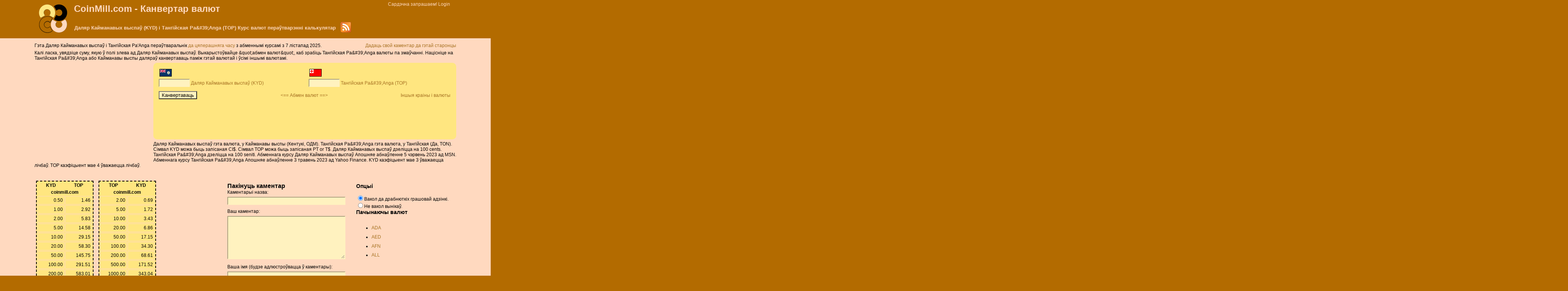

--- FILE ---
content_type: text/html;charset=UTF-8
request_url: https://be.coinmill.com/KYD_TOP.html
body_size: 8595
content:
<!DOCTYPE html>
<html lang="be" dir="ltr">
<head>
<meta http-equiv="Content-Type" content="text/html; charset=UTF-8">
<title>Канвертаваць Кайманавы выспы даляраў (KYD) і Тангійская Pa&amp;#39;Anga (TOP) : Калькулятар абменнага курсу</title>
<meta name="description" content="Калькулятар канвертавання сродкаў у Даляр Кайманавых выспаў (KYD) і з Тангійская Pa&amp;#39;Anga (TOP) ужываецца для абменнага курса.">
<link rel="shortcut icon" href="/currency_icon.png" type="image/png">
<link rel="canonical" href="https://be.coinmill.com/KYD_TOP.html">
<link rel="alternate" title="RSS" href="/rss/KYD_TOP.xml" type="application/rss+xml">
<meta name="viewport" content="width=device-width,initial-scale=1.0">
<meta name="robots" content="noarchive">
<style type="text/css">
html{padding:0;margin:0;height:100%;}
body{font-family:sans-serif;font-size:9pt;background-color:#B36B00;padding:0;margin:0 auto;max-width:1100px;min-height:100%;}
table{font-family:inherit;font-size:inherit;}
img{border:none;}
#logo{margin:10px;}
#rsslink{margin-left:10px;}
.headfoot{background-color:#B36B00;padding:0;margin:0;}
.headfoot,.headfoot a,.headfoot a:link,.headfoot a:active,.headfoot a:visited {color:#FFD9BF;}
.sitename {font-size:2em;font-weight:bold;}
p{margin:0 0 5px 0;}
h1{font-size:1.1em;padding:0;margin:0;}
h2{font-size:1.3em;padding:0;margin:0;}
h3{font-size:1.2em;padding:0;margin:0 0 1em 0;}
.searchNtitle{background-color:#A67121;padding-left:4px;color:#FFD9BF;padding-top:1px;padding-bottom:1px;}
.pagecontent{padding:1em 0;background-color:#FFD9BF;position:relative;min-height:100vh}
.pagecontent:before{content:"";background-color:#FFD9BF;position:absolute;height:100%;top:0;width:8000px;left:-4000px;z-index:-1;}
.currencyexchange, .externalsearch {background-color:#FFE680;padding:0.3cm;border-radius:10px;}
input, textarea, select {background-color:#FFF2BF;}
.currencyexchange input.currencyField{border:inset 2px #FFF2BF;}
a,a:link,a:active,a:visited,a:hover{color:#A67121}
a:link,a:visited{text-decoration:none}
a:link:hover,a:visited:hover,a:link:active,a:visited:active{text-decoration:underline}
.frontpagetall{height:280px;}
.smallestcurrencyunitbox{height:100px;}
.optionsform input{background-color:#FFD9BF;}
#footer{line-height:2em;padding:1em 0}
#footer a{text-decoration:underline;}
.tipfield{width:300px;background-color:#FFF2BF;border:inset 2px #FFF2BF;margin-top:5px;margin-bottom:10px;}
.tiprequest{border-top:1px black solid; border-bottom:1px black solid; padding-bottom:0.5cm;}
.tipbody{border:2px solid #FF9900; margin:0.2cm 0cm 0.2cm 0cm; padding:0.2cm;}
#comments{width:320px;}
.tiptitle{font-size:1.5em;font-weight:bold;margin-bottom:0.2cm}
.tipsignature:before{content:'-- '}
.tipsignature{text-align:right;}
img.flag{padding:2px;vertical-align:middle;}
.bar{background:#FF9900;color:#A67121;}
.answer{padding-bottom:4px;}
.obsolete{border:2px solid red;padding:0.4cm;}
.conversionresult{font-size:2em;padding:1cm;}
.error{color:red;font-size:1.3em;padding:0.5cm;}
.ob{color:gray;}
.searchform{margin:0;padding:0;}
.searchform input{color:gray;background-color:#FFD9BF;font-size:0.8em;}
.conversionchart{background-color:#FFE680;border:2px dashed black;}
.conversionchart tr td{padding:3px;text-align:right;border:1px solid #FFD9BF;}
.searchgo{background-color:#FFD9BF;color:#B36B00;}
.required{color:green}
.manylinks{overflow:scroll;overflow-x:hidden;}
.manylinks li{margin-bottom: 0.8em}
.homearea{max-width:320px;height:350px;float:left;margin:1em 3em 1em 0;}
.frontpagebox.currencyexchange input,.frontpagebox select{width: 220px;height:40px;margin:0 0 1.5em 0;display:inline-block;}
.frontpagebox .inplabel {width:60px;display:inline-block;}
.frontpagebox ul{padding-left:15px}
.ac{display:flex;flex-direction:column;justify-content:center}
.ha{text-align:center;border:1px solid black}
.ha a{color:black;text-decoration:none;display:block}
.ha span{display:block;margin-bottom:0.2em}
.ha.big .mn,.ha.big .br{font-size:300%}
.ha.med .mn,.ha.med .br{font-size:200%}
.ha .tg{font-style:italic}
.ha .br{font-weight:bold}
</style>
<script type="text/javascript"><!--
var numErrsLogged=0;
function lgerr(msg,url,ln){if((++numErrsLogged)>5)return true;var r=window.XMLHttpRequest?new XMLHttpRequest():new ActiveXObject("Microsoft.XMLHTTP");r.open("GET","/jserr?"+"msg="+escape(msg)+"&ln="+ln+"&url="+escape(url)+"&page="+escape(location.href)+"&ref="+escape(document.referrer),false);r.send("");return true;}
try{window.onerror=lgerr;}catch(er){}
var _gaq=_gaq||[];_gaq.push(['_setAccount','UA-8075292-1'],['_setDomainName','coinmill.com'],['_trackPageview']);
var currency_data='KYD,0.913,0.01|TOP,0.3132,0.01';
var currency_sdrPer=new Array(),currency_Unit=new Array();currency_make_arrays();function currency_make_arrays(){var d=currency_data.split("|");for(var e=0;e<d.length;e++){var b=d[e].split(","),f=b[0];currency_sdrPer[f]=b[1];currency_Unit[f]=b[2]}};
function currency_rnd(h,e){h=Math.round(h/e)*e+".";var g=(e+".").split("."),c=h.split("."),b=c[1],a=g[1].length,d=b.length;if(d>a){b=b.substring(0,a)}for(var f=0;f<a-d;f++){b+="0"}return c[0]+(a==0?"":"."+b)}function currency_convert(f,d,c){var e=currency_sdrPer;if(!e[d]||!e[c]){return""}return currency_format(f*(e[d]/e[c]),currency_Unit[c])}function currency_format(b,e){var h=typeof currency_thousandsSeparator=="string"?currency_thousandsSeparator:"",c=typeof currency_decimalSeparator=="string"?currency_decimalSeparator:".",e=(typeof currency_decimalDigits=="number")?(1/Math.pow(10,currency_decimalDigits)):(typeof e=="number"?e:0.01),j=typeof currency_thousandsSeparatorMin=="number"?currency_thousandsSeparatorMin:3;if(typeof currency_round=="boolean"&&currency_round){b=currency_rnd(b,e)}var i=(""+b).split("."),g=i[0],f=i.length>1?c+i[1]:"",a=/(\d+)(\d{3})/;if(h!=""){while(a.test(g)&&g.length>j){g=g.replace(a,"$1"+h+"$2")}}return g+f};
var lastInp;var currency_round=true;function styl(b){if(!b){return}lastInp=b;if(!b.style){return}for(var a=0;a<frm().length;a++){frm()[a].style.backgroundColor="#FFF2BF"}b.style.backgroundColor="white"}function cvrt(d,a){a=a?true:false;if(!d||d.type!="text"){return}styl(d);var e=parseFloat(d.value.replace(/[^0-9\.eE\-]/g,"")),c=""+e!="NaN";for(var b=0;b<frm().length;b++){if(d!=frm()[b]&&frm()[b].type=="text"){frm()[b].value=c?currency_convert(e,d.name,frm()[b].name):""}}if(c){document.location.href=document.location.href.replace(/\#.*/,"")+"#"+d.name+"="+d.value}if(c){_gaq.push(["_trackEvent","convert",d.name,"",Math.round(e),a])}}function lst(){cvrt(lastInp)}function fillData(a){var d=document.location.href,c=d.match(/\#([A-Z]{3,5})/);if(c&&c.length>1){var b=gt("currencyBox1");if(!a&&b&&b.innerHTML.indexOf(c[1])!=-1){swapCurrencies()}}c=d.match(/\#([A-Z]{3,5})=([\-0-9\.eE]+)/);if(c&&c.length>2){frm()[c[1]].value=c[2];cvrt(frm()[c[1]],!a)}}function frm(){return document.currency.elements}function gt(a){return document.getElementById(a)}function swapCurrencies(){var b=gt("currencyBox0");var a=gt("currencyBox1");var e=gt("currencyText0");var d=gt("currencyText1");if(b&&a&&e&&d){var c=b.innerHTML;b.innerHTML=a.innerHTML;a.innerHTML=c;c=e.innerHTML;e.innerHTML=d.innerHTML;d.innerHTML=c}fillData(true)};
var googletag = googletag || {};
googletag.cmd = googletag.cmd || [];
(function() {
var gads = document.createElement('script');
gads.async = true;
gads.type = 'text/javascript';
var useSSL = 'https:' == document.location.protocol;
gads.src = (useSSL ? 'https:' : 'http:') + 
'//www.googletagservices.com/tag/js/gpt.js';
var node = document.getElementsByTagName('script')[0];
node.parentNode.insertBefore(gads, node);
})();
googletag.cmd.push(function() {
googletag.pubads().set('currency', ['KYD','TOP']);
googletag.defineSlot('/6155572/double_main_300x250', [300, 250], 'div-gpt-ad-1350068645142-0').addService(googletag.pubads());
googletag.defineSlot('/6155572/double_yellow_728x90', [728, 90], 'div-gpt-ad-1350068645142-1-2').addService(googletag.pubads());
googletag.pubads().enableSingleRequest();
googletag.enableServices();
});
//--></script>
</head><body onload="fillData();">
<table id=pagehead class=headfoot style="width:100%;border-collapse:collapse;border-spacing:0;border:none;"><tr><td style="width:100px;" rowspan="2">
<a href="/"><img id="logo" src="/currency.png" width="75" height="75" alt="канверсія валюты"></a>
</td><td>
<div class=sitename><a href="/">CoinMill.com - Канвертар валют</a></div>
</td><td style="text-align:right;vertical-align:text-top;">
<div style="margin:3px 15px;">
Сардэчна запрашаем! <a href="/login">Login</a>
</div>
</td></tr><tr><td colspan="2">
<table style="border:none;border-collapse:collapse;border-spacing:0;"><tr><td>
<h1>Даляр Кайманавых выспаў (KYD) і Тангійская Pa&amp;#39;Anga (TOP) Курс валют пераўтварэнні калькулятар</h1></td><td style="text-align:right;">
<a id=rsslink href="/rss/KYD_TOP.xml"><img src="/feedicon.png" alt="rss"></a></td></tr></table>
</td></tr></table>
<div class="pagecontent">
<div style="float:right;">
<a href="#tiprequest"> Дадаць свой каментар да гэтай старонцы </a>
</div>
<p>Гэта Даляр Кайманавых выспаў і Тангійская Pa&#39;Anga пераўтваральнік <a href="/sources.html"> да цяперашняга часу </a> з абменнымі курсамі з 7 лістапад 2025.</p>
<p>Калі ласка, увядзіце суму, якую ў полі злева ад Даляр Кайманавых выспаў. Выкарыстоўвайце &amp;quot;абмен валют&amp;quot;, каб зрабіць Тангійская Pa&amp;#39;Anga валюты па змаўчанні. Націсніце на Тангійская Pa&amp;#39;Anga або Кайманавы выспы даляраў канвертаваць паміж гэтай валютай і ўсімі іншымі валютамі.</p><div style="float:left;margin-right:10px;"><div class='ac' style='width:300px;height:250px;overflow:hidden;'><div id='div-gpt-ad-1350068645142-0'>
<script type='text/javascript'>
googletag.cmd.push(function() { googletag.display('div-gpt-ad-1350068645142-0'); });
</script>
</div></div></div>
<div style="margin-bottom:5px;margin-left:310px;">
<div class="currencyexchange">
<form action="/currency" method="POST" name="currency" onsubmit="lst();return false;">
<table style="border:none;width:100%;"><tr><td style="width:50%;vertical-align:text-bottom;padding-right:10px">
<div id="currencyText0"><img src="/cayman_islands_flag.png" class="flag" width="32" height="20" alt="Кайманавы выспы" title="Кайманавы выспы"></div>
</td><td style="padding-left:10px;vertical-align:text-bottom;">
<div id="currencyText1"><img src="/tonga_flag.png" class="flag" width="32" height="20" alt="Тангійская" title="Тангійская"></div>
</td></tr><tr><td style="padding-right:10px;vertical-align:text-top;">
<div id="currencyBox0">
<input class="currencyField" onfocus="styl(this)" onchange="cvrt(this)" type="text" size="8" name="KYD" value="">
<a href="/KYD_calculator.html">Даляр Кайманавых выспаў (KYD)</a>
</div>
</td><td style="padding-left:10px;vertical-align:text-top;">
<div id="currencyBox1">
<input class="currencyField" onfocus="styl(this)" onchange="cvrt(this)" type="text" size="8" name="TOP" value="">
<a href="/TOP_calculator.html">Тангійская Pa&amp;#39;Anga (TOP)</a>
</div>
</td></tr></table>
<table style="border:none;width:100%;"><tr><td style="width:33.3%;vertical-align:text-top;">
<input style="margin-top:5px" type="submit" value="Канвертаваць">
</td><td style="width:33.3%;text-align:center;vertical-align:text-top;">	
<a href="#" onclick="swapCurrencies();return false;">
<script>document.write('&lt;== Абмен валют ==&gt;');</script>
</a>
</td><td style="text-align:right;vertical-align:text-bottom;">
<a href="/">Іншыя краіны і валюты</a>
</td></tr></table>
<div class='ac' style='width:728px;height:90px;overflow:hidden;'><div id='div-gpt-ad-1350068645142-1-2'>
<script type='text/javascript'>
googletag.cmd.push(function() { googletag.display('div-gpt-ad-1350068645142-1-2'); });
</script>
</div></div>
</form>
</div></div>
<p>
Даляр Кайманавых выспаў гэта валюта, у Кайманавы выспы (Кентукі, ОДМ).
Тангійская Pa&amp;#39;Anga гэта валюта, у Тангійская (Да, TON).


Сімвал KYD можа быць запісаная CI$.
Сімвал TOP можа быць запісаная PT or T$.
Даляр Кайманавых выспаў дзеліцца на 100 cents.
Тангійская Pa&amp;#39;Anga дзеліцца на 100 seniti.
Абменнага курсу Даляр Кайманавых выспаў Апошняе абнаўленне 5 чэрвень 2023 ад MSN.
Абменнага курсу Тангійская Pa&amp;#39;Anga Апошняе абнаўленне 3 травень 2023 ад Yahoo Finance.
KYD каэфіцыент мае 3 ўважаецца лічбаў.
TOP каэфіцыент мае 4 ўважаецца лічбаў.


</p>
<br style="clear:both;">
<table style="border:none;margin-top:10px;width:100%;border-collapse:collapse;border-spacing:0;"><tr><td style="vertical-align:text-top;">
<table style="border:none;"><tr><td style="vertical-align:text-top;text-align:center;padding-right:10px">
<table class=conversionchart><tr><th>
KYD
</th><th>
TOP
</th></tr><tr><th colspan=2>
coinmill.com
</th></tr>
<tr><td>
0.50
</td><td>
1.46
</td></tr>
<tr><td>
1.00
</td><td>
2.92
</td></tr>
<tr><td>
2.00
</td><td>
5.83
</td></tr>
<tr><td>
5.00
</td><td>
14.58
</td></tr>
<tr><td>
10.00
</td><td>
29.15
</td></tr>
<tr><td>
20.00
</td><td>
58.30
</td></tr>
<tr><td>
50.00
</td><td>
145.75
</td></tr>
<tr><td>
100.00
</td><td>
291.51
</td></tr>
<tr><td>
200.00
</td><td>
583.01
</td></tr>
<tr><td>
500.00
</td><td>
1457.54
</td></tr>
<tr><td>
1000.00
</td><td>
2915.07
</td></tr>
<tr><td>
2000.00
</td><td>
5830.14
</td></tr>
<tr><td>
5000.00
</td><td>
14,575.35
</td></tr>
<tr><td>
10,000.00
</td><td>
29,150.70
</td></tr>
<tr><td>
20,000.00
</td><td>
58,301.40
</td></tr>
<tr><td>
50,000.00
</td><td>
145,753.51
</td></tr>
<tr><td>
100,000.00
</td><td>
291,507.02
</td></tr>
</table>
KYD хуткасць
<br>
5 чэрвень 2023
</td><td style="vertical-align:text-top;text-align:center;">
<table class=conversionchart><tr><th>
TOP
</th><th>
KYD
</th></tr><tr><th colspan=2>
coinmill.com
</th></tr>
<tr><td>
2.00
</td><td>
0.69
</td></tr>
<tr><td>
5.00
</td><td>
1.72
</td></tr>
<tr><td>
10.00
</td><td>
3.43
</td></tr>
<tr><td>
20.00
</td><td>
6.86
</td></tr>
<tr><td>
50.00
</td><td>
17.15
</td></tr>
<tr><td>
100.00
</td><td>
34.30
</td></tr>
<tr><td>
200.00
</td><td>
68.61
</td></tr>
<tr><td>
500.00
</td><td>
171.52
</td></tr>
<tr><td>
1000.00
</td><td>
343.04
</td></tr>
<tr><td>
2000.00
</td><td>
686.09
</td></tr>
<tr><td>
5000.00
</td><td>
1715.22
</td></tr>
<tr><td>
10,000.00
</td><td>
3430.45
</td></tr>
<tr><td>
20,000.00
</td><td>
6860.90
</td></tr>
<tr><td>
50,000.00
</td><td>
17,152.25
</td></tr>
<tr><td>
100,000.00
</td><td>
34,304.49
</td></tr>
<tr><td>
200,000.00
</td><td>
68,608.98
</td></tr>
<tr><td>
500,000.00
</td><td>
171,522.45
</td></tr>
</table>
TOP хуткасць
<br>
3 травень 2023
</td></tr></table>
<p>Друк графікі і ўзяць іх з сабой у кашальку ці паперніку пакуль вы падарожнічаеце.</p></td><td style="padding-left:5px;vertical-align:text-top;">

<div id="tiprequest">
<h2>Пакінуць каментар</h2>
<form method=POST action="/tip.pl">
<input type=hidden name=prefill value="">
<input type=hidden name=regarding value="currency tip KYD_TOP">
Каментарыі назва:<br>
<input type=text class=tipfield name=subject><br>
Ваш каментар:<br>
<textarea class=tipfield name=message rows=7></textarea><br>
Ваша імя (будзе адлюстроўвацца ў каментары):<br>
<input type=text class=tipfield name=name><br>
<input type=submit value="Працягваць">
</form>
</div>
</td><td style="padding-left:5px;vertical-align:text-top;">
<h3>Опцыі</h3>
<form action="#" name="options" method="GET" class="optionsform">
<input type=radio onchange="currency_round=true;lst();" id="roundsmunit" name="rounding" checked><label for="roundsmunit">Вакол да драбнюткіх грашовай адзінкі.</label><br>
<input type=radio onchange="currency_round=false;lst();" id="roundnone" name="rounding"><label for="roundnone">Не вакол вынікаў.</label><br>
</form><h3>Пачынаючы валют</h3>
<div class="smallestcurrencyunitbox manylinks" style="width:1.5in;">
<ul>
<li><a href="/ADA_calculator.html">ADA</a></li>
<li><a href="/AED_calculator.html">AED</a></li>
<li><a href="/AFN_calculator.html">AFN</a></li>
<li><a href="/ALL_calculator.html">ALL</a></li>
<li><a href="/AMD_calculator.html">AMD</a></li>
<li><a href="/ANC_calculator.html">ANC</a></li>
<li><a href="/ANG_calculator.html">ANG</a></li>
<li><a href="/AOA_calculator.html">AOA</a></li>
<li><a href="/ARDR_calculator.html">ARDR</a></li>
<li><a href="/ARG_calculator.html">ARG</a></li>
<li><a href="/ARS_calculator.html">ARS</a></li>
<li><a href="/AUD_calculator.html">AUD</a></li>
<li><a href="/AUR_calculator.html">AUR</a></li>
<li><a href="/AWG_calculator.html">AWG</a></li>
<li><a href="/AZN_calculator.html">AZN</a></li>
<li><a href="/BAM_calculator.html">BAM</a></li>
<li><a href="/BBD_calculator.html">BBD</a></li>
<li><a href="/BCH_calculator.html">BCH</a></li>
<li><a href="/BCN_calculator.html">BCN</a></li>
<li><a href="/BDT_calculator.html">BDT</a></li>
<li><a href="/BET_calculator.html">BET</a></li>
<li><a href="/BGN_calculator.html">BGN</a></li>
<li><a href="/BHD_calculator.html">BHD</a></li>
<li><a href="/BIF_calculator.html">BIF</a></li>
<li><a href="/BLC_calculator.html">BLC</a></li>
<li><a href="/BMD_calculator.html">BMD</a></li>
<li><a href="/BNB_calculator.html">BNB</a></li>
<li><a href="/BND_calculator.html">BND</a></li>
<li><a href="/BOB_calculator.html">BOB</a></li>
<li><a href="/BRL_calculator.html">BRL</a></li>
<li><a href="/BSD_calculator.html">BSD</a></li>
<li><a href="/BTB_calculator.html">BTB</a></li>
<li><a href="/BTC_calculator.html">BTC</a></li>
<li><a href="/BTG_calculator.html">BTG</a></li>
<li><a href="/BTN_calculator.html">BTN</a></li>
<li><a href="/BTS_calculator.html">BTS</a></li>
<li><a href="/BWP_calculator.html">BWP</a></li>
<li><a href="/BYN_calculator.html">BYN</a></li>
<li><a href="/BZD_calculator.html">BZD</a></li>
<li><a href="/CAD_calculator.html">CAD</a></li>
<li><a href="/CDF_calculator.html">CDF</a></li>
<li><a href="/CHF_calculator.html">CHF</a></li>
<li><a href="/CLF_calculator.html">CLF</a></li>
<li><a href="/CLP_calculator.html">CLP</a></li>
<li><a href="/CNH_calculator.html">CNH</a></li>
<li><a href="/CNY_calculator.html">CNY</a></li>
<li><a href="/COP_calculator.html">COP</a></li>
<li><a href="/CRC_calculator.html">CRC</a></li>
<li><a href="/CUC_calculator.html">CUC</a></li>
<li><a href="/CVE_calculator.html">CVE</a></li>
<li><a href="/CYP_calculator.html">CYP</a></li>
<li><a href="/CZK_calculator.html">CZK</a></li>
<li><a href="/DASH_calculator.html">DASH</a></li>
<li><a href="/DEE_calculator.html">DEE</a></li>
<li><a href="/DGC_calculator.html">DGC</a></li>
<li><a href="/DJF_calculator.html">DJF</a></li>
<li><a href="/DKK_calculator.html">DKK</a></li>
<li><a href="/DMD_calculator.html">DMD</a></li>
<li><a href="/DOP_calculator.html">DOP</a></li>
<li><a href="/DZD_calculator.html">DZD</a></li>
<li><a href="/EFL_calculator.html">EFL</a></li>
<li><a href="/EGP_calculator.html">EGP</a></li>
<li><a href="/EOS_calculator.html">EOS</a></li>
<li><a href="/ERN_calculator.html">ERN</a></li>
<li><a href="/ETB_calculator.html">ETB</a></li>
<li><a href="/ETC_calculator.html">ETC</a></li>
<li><a href="/ETH_calculator.html">ETH</a></li>
<li><a href="/EUR_calculator.html">EUR</a></li>
<li><a href="/FJD_calculator.html">FJD</a></li>
<li><a href="/FKP_calculator.html">FKP</a></li>
<li><a href="/FLO_calculator.html">FLO</a></li>
<li><a href="/FLT_calculator.html">FLT</a></li>
<li><a href="/FRC_calculator.html">FRC</a></li>
<li><a href="/FRK_calculator.html">FRK</a></li>
<li><a href="/FST_calculator.html">FST</a></li>
<li><a href="/FTC_calculator.html">FTC</a></li>
<li><a href="/GBP_calculator.html">GBP</a></li>
<li><a href="/GEL_calculator.html">GEL</a></li>
<li><a href="/GHS_calculator.html">GHS</a></li>
<li><a href="/GIP_calculator.html">GIP</a></li>
<li><a href="/GLC_calculator.html">GLC</a></li>
<li><a href="/GLD_calculator.html">GLD</a></li>
<li><a href="/GMD_calculator.html">GMD</a></li>
<li><a href="/GNF_calculator.html">GNF</a></li>
<li><a href="/GTQ_calculator.html">GTQ</a></li>
<li><a href="/GYD_calculator.html">GYD</a></li>
<li><a href="/HBN_calculator.html">HBN</a></li>
<li><a href="/HKD_calculator.html">HKD</a></li>
<li><a href="/HNL_calculator.html">HNL</a></li>
<li><a href="/HRK_calculator.html">HRK</a></li>
<li><a href="/HTG_calculator.html">HTG</a></li>
<li><a href="/HUF_calculator.html">HUF</a></li>
<li><a href="/ICX_calculator.html">ICX</a></li>
<li><a href="/IDR_calculator.html">IDR</a></li>
<li><a href="/ILS_calculator.html">ILS</a></li>
<li><a href="/INR_calculator.html">INR</a></li>
<li><a href="/IQD_calculator.html">IQD</a></li>
<li><a href="/IRR_calculator.html">IRR</a></li>
<li><a href="/ISK_calculator.html">ISK</a></li>
<li><a href="/IXC_calculator.html">IXC</a></li>
<li><a href="/JEP_calculator.html">JEP</a></li>
<li><a href="/JMD_calculator.html">JMD</a></li>
<li><a href="/JOD_calculator.html">JOD</a></li>
<li><a href="/JPY_calculator.html">JPY</a></li>
<li><a href="/KES_calculator.html">KES</a></li>
<li><a href="/KGS_calculator.html">KGS</a></li>
<li><a href="/KHR_calculator.html">KHR</a></li>
<li><a href="/KMF_calculator.html">KMF</a></li>
<li><a href="/KPW_calculator.html">KPW</a></li>
<li><a href="/KRW_calculator.html">KRW</a></li>
<li><a href="/KWD_calculator.html">KWD</a></li>
<li><a href="/KYD_calculator.html">KYD</a></li>
<li><a href="/KZT_calculator.html">KZT</a></li>
<li><a href="/LAK_calculator.html">LAK</a></li>
<li><a href="/LBP_calculator.html">LBP</a></li>
<li><a href="/LKR_calculator.html">LKR</a></li>
<li><a href="/LRD_calculator.html">LRD</a></li>
<li><a href="/LSK_calculator.html">LSK</a></li>
<li><a href="/LSL_calculator.html">LSL</a></li>
<li><a href="/LTC_calculator.html">LTC</a></li>
<li><a href="/LTL_calculator.html">LTL</a></li>
<li><a href="/LYD_calculator.html">LYD</a></li>
<li><a href="/MAD_calculator.html">MAD</a></li>
<li><a href="/MAX_calculator.html">MAX</a></li>
<li><a href="/MDL_calculator.html">MDL</a></li>
<li><a href="/MEC_calculator.html">MEC</a></li>
<li><a href="/MGA_calculator.html">MGA</a></li>
<li><a href="/MIOTA_calculator.html">MIOTA</a></li>
<li><a href="/MKD_calculator.html">MKD</a></li>
<li><a href="/MKR_calculator.html">MKR</a></li>
<li><a href="/MMK_calculator.html">MMK</a></li>
<li><a href="/MNC_calculator.html">MNC</a></li>
<li><a href="/MNT_calculator.html">MNT</a></li>
<li><a href="/MOP_calculator.html">MOP</a></li>
<li><a href="/MRO_calculator.html">MRO</a></li>
<li><a href="/MUR_calculator.html">MUR</a></li>
<li><a href="/MVR_calculator.html">MVR</a></li>
<li><a href="/MWK_calculator.html">MWK</a></li>
<li><a href="/MXN_calculator.html">MXN</a></li>
<li><a href="/MXV_calculator.html">MXV</a></li>
<li><a href="/MYR_calculator.html">MYR</a></li>
<li><a href="/MZN_calculator.html">MZN</a></li>
<li><a href="/NAD_calculator.html">NAD</a></li>
<li><a href="/NANO_calculator.html">NANO</a></li>
<li><a href="/NAS_calculator.html">NAS</a></li>
<li><a href="/NEO_calculator.html">NEO</a></li>
<li><a href="/NET_calculator.html">NET</a></li>
<li><a href="/NGN_calculator.html">NGN</a></li>
<li><a href="/NIO_calculator.html">NIO</a></li>
<li><a href="/NMC_calculator.html">NMC</a></li>
<li><a href="/NOK_calculator.html">NOK</a></li>
<li><a href="/NPR_calculator.html">NPR</a></li>
<li><a href="/NVC_calculator.html">NVC</a></li>
<li><a href="/NXT_calculator.html">NXT</a></li>
<li><a href="/NZD_calculator.html">NZD</a></li>
<li><a href="/OMG_calculator.html">OMG</a></li>
<li><a href="/OMR_calculator.html">OMR</a></li>
<li><a href="/ORB_calculator.html">ORB</a></li>
<li><a href="/PAB_calculator.html">PAB</a></li>
<li><a href="/PEN_calculator.html">PEN</a></li>
<li><a href="/PGK_calculator.html">PGK</a></li>
<li><a href="/PHP_calculator.html">PHP</a></li>
<li><a href="/PHS_calculator.html">PHS</a></li>
<li><a href="/PKR_calculator.html">PKR</a></li>
<li><a href="/PLN_calculator.html">PLN</a></li>
<li><a href="/POT_calculator.html">POT</a></li>
<li><a href="/PPC_calculator.html">PPC</a></li>
<li><a href="/PPT_calculator.html">PPT</a></li>
<li><a href="/PTC_calculator.html">PTC</a></li>
<li><a href="/PXC_calculator.html">PXC</a></li>
<li><a href="/PYG_calculator.html">PYG</a></li>
<li><a href="/QAR_calculator.html">QAR</a></li>
<li><a href="/QRK_calculator.html">QRK</a></li>
<li><a href="/QTUM_calculator.html">QTUM</a></li>
<li><a href="/RDD_calculator.html">RDD</a></li>
<li><a href="/REP_calculator.html">REP</a></li>
<li><a href="/RON_calculator.html">RON</a></li>
<li><a href="/RSD_calculator.html">RSD</a></li>
<li><a href="/RUB_calculator.html">RUB</a></li>
<li><a href="/RWF_calculator.html">RWF</a></li>
<li><a href="/SAR_calculator.html">SAR</a></li>
<li><a href="/SBD_calculator.html">SBD</a></li>
<li><a href="/SCR_calculator.html">SCR</a></li>
<li><a href="/SDG_calculator.html">SDG</a></li>
<li><a href="/SDR_calculator.html">SDR</a></li>
<li><a href="/SEK_calculator.html">SEK</a></li>
<li><a href="/SGD_calculator.html">SGD</a></li>
<li><a href="/SHP_calculator.html">SHP</a></li>
<li><a href="/SLL_calculator.html">SLL</a></li>
<li><a href="/SLR_calculator.html">SLR</a></li>
<li><a href="/SNT_calculator.html">SNT</a></li>
<li><a href="/SOS_calculator.html">SOS</a></li>
<li><a href="/SRD_calculator.html">SRD</a></li>
<li><a href="/STD_calculator.html">STD</a></li>
<li><a href="/STEEM_calculator.html">STEEM</a></li>
<li><a href="/STRAT_calculator.html">STRAT</a></li>
<li><a href="/SXC_calculator.html">SXC</a></li>
<li><a href="/SYP_calculator.html">SYP</a></li>
<li><a href="/SZL_calculator.html">SZL</a></li>
<li><a href="/TAG_calculator.html">TAG</a></li>
<li><a href="/TGC_calculator.html">TGC</a></li>
<li><a href="/THB_calculator.html">THB</a></li>
<li><a href="/TIX_calculator.html">TIX</a></li>
<li><a href="/TJS_calculator.html">TJS</a></li>
<li><a href="/TMT_calculator.html">TMT</a></li>
<li><a href="/TND_calculator.html">TND</a></li>
<li><a href="/TOP_calculator.html">TOP</a></li>
<li><a href="/TRC_calculator.html">TRC</a></li>
<li><a href="/TRX_calculator.html">TRX</a></li>
<li><a href="/TRY_calculator.html">TRY</a></li>
<li><a href="/TTD_calculator.html">TTD</a></li>
<li><a href="/TWD_calculator.html">TWD</a></li>
<li><a href="/TZS_calculator.html">TZS</a></li>
<li><a href="/UAH_calculator.html">UAH</a></li>
<li><a href="/UGX_calculator.html">UGX</a></li>
<li><a href="/UNO_calculator.html">UNO</a></li>
<li><a href="/USD_calculator.html">USD</a></li>
<li><a href="/USDT_calculator.html">USDT</a></li>
<li><a href="/UYU_calculator.html">UYU</a></li>
<li><a href="/UZS_calculator.html">UZS</a></li>
<li><a href="/VEF_calculator.html">VEF</a></li>
<li><a href="/VEN_calculator.html">VEN</a></li>
<li><a href="/VERI_calculator.html">VERI</a></li>
<li><a href="/VND_calculator.html">VND</a></li>
<li><a href="/VRC_calculator.html">VRC</a></li>
<li><a href="/VTC_calculator.html">VTC</a></li>
<li><a href="/VUV_calculator.html">VUV</a></li>
<li><a href="/WDC_calculator.html">WDC</a></li>
<li><a href="/WST_calculator.html">WST</a></li>
<li><a href="/WTC_calculator.html">WTC</a></li>
<li><a href="/XAF_calculator.html">XAF</a></li>
<li><a href="/XAG_calculator.html">XAG</a></li>
<li><a href="/XAL_calculator.html">XAL</a></li>
<li><a href="/XAU_calculator.html">XAU</a></li>
<li><a href="/XCC_calculator.html">XCC</a></li>
<li><a href="/XCD_calculator.html">XCD</a></li>
<li><a href="/XCP_calculator.html">XCP</a></li>
<li><a href="/XDG_calculator.html">XDG</a></li>
<li><a href="/XEM_calculator.html">XEM</a></li>
<li><a href="/XIC_calculator.html">XIC</a></li>
<li><a href="/XJO_calculator.html">XJO</a></li>
<li><a href="/XLM_calculator.html">XLM</a></li>
<li><a href="/XMR_calculator.html">XMR</a></li>
<li><a href="/XMS_calculator.html">XMS</a></li>
<li><a href="/XMT_calculator.html">XMT</a></li>
<li><a href="/XOF_calculator.html">XOF</a></li>
<li><a href="/XPD_calculator.html">XPD</a></li>
<li><a href="/XPF_calculator.html">XPF</a></li>
<li><a href="/XPM_calculator.html">XPM</a></li>
<li><a href="/XPT_calculator.html">XPT</a></li>
<li><a href="/XRP_calculator.html">XRP</a></li>
<li><a href="/XSC_calculator.html">XSC</a></li>
<li><a href="/XVG_calculator.html">XVG</a></li>
<li><a href="/YAC_calculator.html">YAC</a></li>
<li><a href="/YER_calculator.html">YER</a></li>
<li><a href="/ZAR_calculator.html">ZAR</a></li>
<li><a href="/ZCP_calculator.html">ZCP</a></li>
<li><a href="/ZEC_calculator.html">ZEC</a></li>
<li><a href="/ZET_calculator.html">ZET</a></li>
<li><a href="/ZMW_calculator.html">ZMW</a></li>
<li><a href="/ZRX_calculator.html">ZRX</a></li>
<li><a href="/ZTC_calculator.html">ZTC</a></li>
</ul>
</div></td></tr></table></div>
<div id=footer class=headfoot>
<p>Гэты абменны калькулятар выкарыстоўваецца ў надзеі, што ён будзе карысным, але НЕ дае ГАРАНТЫЙ, нават без пэўных гарантый КАМЕРЦЫЙНАЙ КАШТОЎНАСЦІ ці ПРЫДАТНАСЦІ ДЛЯ канкрэтных мэтаў.</p>
<p>
<a href="/calculator.html">Глабальныя канверсія</a>: 
<a href="https://ar.coinmill.com/">انجليزية</a> | <a href="https://be.coinmill.com/">Англійская</a> | <a href="https://bg.coinmill.com/">Български</a> | <a href="https://ca.coinmill.com/">Català</a> | <a href="https://cs.coinmill.com/">Český</a> | <a href="https://da.coinmill.com/">Dansk</a> | <a href="https://de.coinmill.com/">Deutsch</a> | <a href="https://el.coinmill.com/">Ελληνικά</a> | <a href="https://coinmill.com/">English</a> | <a href="https://es.coinmill.com/">Español</a> | <a href="https://et.coinmill.com/">Eesti</a> | <a href="https://fi.coinmill.com/">Suomi</a> | <a href="https://fr.coinmill.com/">Français</a> | <a href="https://ga.coinmill.com/">Gaeilge</a> | <a href="https://hi.coinmill.com/">हिंदी</a> | <a href="https://hr.coinmill.com/">Bosanski jezik</a> | <a href="https://hu.coinmill.com/">Magyar</a> | <a href="https://in.coinmill.com/">Indonesia</a> | <a href="https://is.coinmill.com/">Íslenska</a> | <a href="https://it.coinmill.com/">Italiano</a> | <a href="https://iw.coinmill.com/">עברית</a> | <a href="https://ja.coinmill.com/">日本語</a> | <a href="https://ko.coinmill.com/">한국어</a> | <a href="https://lt.coinmill.com/">Lietuviškai</a> | <a href="https://lv.coinmill.com/">Latvijas</a> | <a href="https://mk.coinmill.com/">Македонски</a> | <a href="https://ms.coinmill.com/">Melayu</a> | <a href="https://mt.coinmill.com/">Maltija</a> | <a href="https://nl.coinmill.com/">Nederlands</a> | <a href="https://no.coinmill.com/">Norske</a> | <a href="https://pl.coinmill.com/">Polski</a> | <a href="https://pt.coinmill.com/">Português</a> | <a href="https://ro.coinmill.com/">Română</a> | <a href="https://ru.coinmill.com/">Русский</a> | <a href="https://sk.coinmill.com/">Slovensky</a> | <a href="https://sl.coinmill.com/">Slovenski</a> | <a href="https://sq.coinmill.com/">Shqiptar</a> | <a href="https://sr.coinmill.com/">Српски</a> | <a href="https://sv.coinmill.com/">Svenska</a> | <a href="https://th.coinmill.com/">ภาษาไทย</a> | <a href="https://tr.coinmill.com/">Türkçe</a> | <a href="https://uk.coinmill.com/">Українська</a> | <a href="https://vi.coinmill.com/">Tiếng Anh</a> | <a href="https://zh.coinmill.com/">中文（简体）</a> | <a href="https://zt.coinmill.com/">繁體中文</a><p>Гэты сайт у перакладзе з англійскай мовы. Вы можаце <a href="/translator"> правільны пераклад дрэнны </a> самастойна.</p></p>
<p>Copyright (C) 2003-2025<a href="/contact">Stephen Ostermiller</a> | <a href="/privacy.html">Палітыка прыватнасці</a></p>
</div>
</body>
</html>

--- FILE ---
content_type: text/html; charset=utf-8
request_url: https://www.google.com/recaptcha/api2/aframe
body_size: 264
content:
<!DOCTYPE HTML><html><head><meta http-equiv="content-type" content="text/html; charset=UTF-8"></head><body><script nonce="LrITi4c9kRKkpuLElKc1Pg">/** Anti-fraud and anti-abuse applications only. See google.com/recaptcha */ try{var clients={'sodar':'https://pagead2.googlesyndication.com/pagead/sodar?'};window.addEventListener("message",function(a){try{if(a.source===window.parent){var b=JSON.parse(a.data);var c=clients[b['id']];if(c){var d=document.createElement('img');d.src=c+b['params']+'&rc='+(localStorage.getItem("rc::a")?sessionStorage.getItem("rc::b"):"");window.document.body.appendChild(d);sessionStorage.setItem("rc::e",parseInt(sessionStorage.getItem("rc::e")||0)+1);localStorage.setItem("rc::h",'1762612617717');}}}catch(b){}});window.parent.postMessage("_grecaptcha_ready", "*");}catch(b){}</script></body></html>